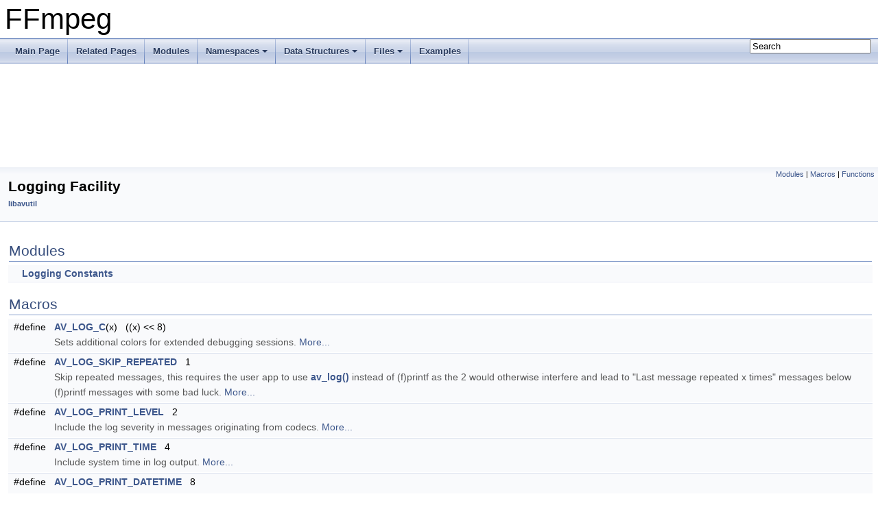

--- FILE ---
content_type: text/html
request_url: https://www.ffmpeg.org/doxygen/trunk/group__lavu__log.html
body_size: 7404
content:
<!DOCTYPE html PUBLIC "-//W3C//DTD XHTML 1.0 Transitional//EN" "https://www.w3.org/TR/xhtml1/DTD/xhtml1-transitional.dtd">
<html xmlns="http://www.w3.org/1999/xhtml">
<head>
<meta http-equiv="Content-Type" content="text/xhtml;charset=UTF-8"/>
<meta http-equiv="X-UA-Compatible" content="IE=9"/>
<meta name="generator" content="Doxygen 1.8.17"/>
<meta name="viewport" content="width=device-width, initial-scale=1"/>
<title>FFmpeg: Logging Facility</title>
<link href="tabs.css" rel="stylesheet" type="text/css"/>
<script type="text/javascript" src="jquery.js"></script>
<script type="text/javascript" src="dynsections.js"></script>
<link href="search/search.css" rel="stylesheet" type="text/css"/>
<script type="text/javascript" src="search/searchdata.js"></script>
<script type="text/javascript" src="search/search.js"></script>
<link href="doxygen.css" rel="stylesheet" type="text/css" />
</head>
<body>
<div id="top"><!-- do not remove this div, it is closed by doxygen! -->
<div id="titlearea">
<table cellspacing="0" cellpadding="0">
 <tbody>
 <tr style="height: 56px;">
  <td id="projectalign" style="padding-left: 0.5em;">
   <div id="projectname">FFmpeg
   </div>
  </td>
 </tr>
 </tbody>
</table>
</div>
<!-- end header part -->
<!-- Generated by Doxygen 1.8.17 -->
<script type="text/javascript">
/* @license magnet:?xt=urn:btih:cf05388f2679ee054f2beb29a391d25f4e673ac3&amp;dn=gpl-2.0.txt GPL-v2 */
var searchBox = new SearchBox("searchBox", "search",false,'Search');
/* @license-end */
</script>
<script type="text/javascript" src="menudata.js"></script>
<script type="text/javascript" src="menu.js"></script>
<script type="text/javascript">
/* @license magnet:?xt=urn:btih:cf05388f2679ee054f2beb29a391d25f4e673ac3&amp;dn=gpl-2.0.txt GPL-v2 */
$(function() {
  initMenu('',true,false,'search.php','Search');
  $(document).ready(function() { init_search(); });
});
/* @license-end */</script>
<div id="main-nav"></div>
</div><!-- top -->
<!-- window showing the filter options -->
<div id="MSearchSelectWindow"
     onmouseover="return searchBox.OnSearchSelectShow()"
     onmouseout="return searchBox.OnSearchSelectHide()"
     onkeydown="return searchBox.OnSearchSelectKey(event)">
</div>

<!-- iframe showing the search results (closed by default) -->
<div id="MSearchResultsWindow">
<iframe src="javascript:void(0)" frameborder="0" 
        name="MSearchResults" id="MSearchResults">
</iframe>
</div>

<div class="header">
  <div class="summary">
<a href="#groups">Modules</a> &#124;
<a href="#define-members">Macros</a> &#124;
<a href="#func-members">Functions</a>  </div>
  <div class="headertitle">
<div class="title">Logging Facility<div class="ingroups"><a class="el" href="group__lavu.html">libavutil</a></div></div>  </div>
</div><!--header-->
<div class="contents">
<table class="memberdecls">
<tr class="heading"><td colspan="2"><h2 class="groupheader"><a name="groups"></a>
Modules</h2></td></tr>
<tr class="memitem:group__lavu__log__constants"><td class="memItemLeft" align="right" valign="top">&#160;</td><td class="memItemRight" valign="bottom"><a class="el" href="group__lavu__log__constants.html">Logging Constants</a></td></tr>
<tr class="separator:"><td class="memSeparator" colspan="2">&#160;</td></tr>
</table><table class="memberdecls">
<tr class="heading"><td colspan="2"><h2 class="groupheader"><a name="define-members"></a>
Macros</h2></td></tr>
<tr class="memitem:ga7ff5a41a9e5e2969f1b125d4bb6ce536"><td class="memItemLeft" align="right" valign="top">#define&#160;</td><td class="memItemRight" valign="bottom"><a class="el" href="group__lavu__log.html#ga7ff5a41a9e5e2969f1b125d4bb6ce536">AV_LOG_C</a>(x)&#160;&#160;&#160;((x) &lt;&lt; 8)</td></tr>
<tr class="memdesc:ga7ff5a41a9e5e2969f1b125d4bb6ce536"><td class="mdescLeft">&#160;</td><td class="mdescRight">Sets additional colors for extended debugging sessions.  <a href="group__lavu__log.html#ga7ff5a41a9e5e2969f1b125d4bb6ce536">More...</a><br /></td></tr>
<tr class="separator:ga7ff5a41a9e5e2969f1b125d4bb6ce536"><td class="memSeparator" colspan="2">&#160;</td></tr>
<tr class="memitem:ga6cdf5cd331b17e80e8308124f05a6db8"><td class="memItemLeft" align="right" valign="top">#define&#160;</td><td class="memItemRight" valign="bottom"><a class="el" href="group__lavu__log.html#ga6cdf5cd331b17e80e8308124f05a6db8">AV_LOG_SKIP_REPEATED</a>&#160;&#160;&#160;1</td></tr>
<tr class="memdesc:ga6cdf5cd331b17e80e8308124f05a6db8"><td class="mdescLeft">&#160;</td><td class="mdescRight">Skip repeated messages, this requires the user app to use <a class="el" href="group__lavu__log.html#gabd386ffd4b27637cf34e98d5d1a6e8ae" title="Send the specified message to the log if the level is less than or equal to the current av_log_level.">av_log()</a> instead of (f)printf as the 2 would otherwise interfere and lead to "Last message repeated x times" messages below (f)printf messages with some bad luck.  <a href="group__lavu__log.html#ga6cdf5cd331b17e80e8308124f05a6db8">More...</a><br /></td></tr>
<tr class="separator:ga6cdf5cd331b17e80e8308124f05a6db8"><td class="memSeparator" colspan="2">&#160;</td></tr>
<tr class="memitem:ga8b447fa5f9d7e243be4634878ed1a0ca"><td class="memItemLeft" align="right" valign="top">#define&#160;</td><td class="memItemRight" valign="bottom"><a class="el" href="group__lavu__log.html#ga8b447fa5f9d7e243be4634878ed1a0ca">AV_LOG_PRINT_LEVEL</a>&#160;&#160;&#160;2</td></tr>
<tr class="memdesc:ga8b447fa5f9d7e243be4634878ed1a0ca"><td class="mdescLeft">&#160;</td><td class="mdescRight">Include the log severity in messages originating from codecs.  <a href="group__lavu__log.html#ga8b447fa5f9d7e243be4634878ed1a0ca">More...</a><br /></td></tr>
<tr class="separator:ga8b447fa5f9d7e243be4634878ed1a0ca"><td class="memSeparator" colspan="2">&#160;</td></tr>
<tr class="memitem:ga1941d4236fc5230923fab3355b32055d"><td class="memItemLeft" align="right" valign="top">#define&#160;</td><td class="memItemRight" valign="bottom"><a class="el" href="group__lavu__log.html#ga1941d4236fc5230923fab3355b32055d">AV_LOG_PRINT_TIME</a>&#160;&#160;&#160;4</td></tr>
<tr class="memdesc:ga1941d4236fc5230923fab3355b32055d"><td class="mdescLeft">&#160;</td><td class="mdescRight">Include system time in log output.  <a href="group__lavu__log.html#ga1941d4236fc5230923fab3355b32055d">More...</a><br /></td></tr>
<tr class="separator:ga1941d4236fc5230923fab3355b32055d"><td class="memSeparator" colspan="2">&#160;</td></tr>
<tr class="memitem:ga006cc576486999d5c5a879e0e38803d4"><td class="memItemLeft" align="right" valign="top">#define&#160;</td><td class="memItemRight" valign="bottom"><a class="el" href="group__lavu__log.html#ga006cc576486999d5c5a879e0e38803d4">AV_LOG_PRINT_DATETIME</a>&#160;&#160;&#160;8</td></tr>
<tr class="memdesc:ga006cc576486999d5c5a879e0e38803d4"><td class="mdescLeft">&#160;</td><td class="mdescRight">Include system date and time in log output.  <a href="group__lavu__log.html#ga006cc576486999d5c5a879e0e38803d4">More...</a><br /></td></tr>
<tr class="separator:ga006cc576486999d5c5a879e0e38803d4"><td class="memSeparator" colspan="2">&#160;</td></tr>
</table><table class="memberdecls">
<tr class="heading"><td colspan="2"><h2 class="groupheader"><a name="func-members"></a>
Functions</h2></td></tr>
<tr class="memitem:gabd386ffd4b27637cf34e98d5d1a6e8ae"><td class="memItemLeft" align="right" valign="top">void&#160;</td><td class="memItemRight" valign="bottom"><a class="el" href="group__lavu__log.html#gabd386ffd4b27637cf34e98d5d1a6e8ae">av_log</a> (void *avcl, int <a class="el" href="svq3_8c.html#abbb6c7c49508c1ac374683f2d1159e08">level</a>, const char *fmt,...) <a class="el" href="rtpproto_8c.html#a592f4a5e13fd709e6e0bc93a3131612d">av_printf_format</a>(3</td></tr>
<tr class="memdesc:gabd386ffd4b27637cf34e98d5d1a6e8ae"><td class="mdescLeft">&#160;</td><td class="mdescRight">Send the specified message to the log if the level is less than or equal to the current av_log_level.  <a href="group__lavu__log.html#gabd386ffd4b27637cf34e98d5d1a6e8ae">More...</a><br /></td></tr>
<tr class="separator:gabd386ffd4b27637cf34e98d5d1a6e8ae"><td class="memSeparator" colspan="2">&#160;</td></tr>
<tr class="memitem:gaf2d7ec50a1d2ceb6395062b46fd4dac5"><td class="memItemLeft" align="right" valign="top">void void&#160;</td><td class="memItemRight" valign="bottom"><a class="el" href="group__lavu__log.html#gaf2d7ec50a1d2ceb6395062b46fd4dac5">av_log_once</a> (void *avcl, int initial_level, int subsequent_level, int *<a class="el" href="trasher_8c.html#a1b0c7bd4d79798ef4e0ce23894c9aeb2">state</a>, const char *fmt,...) <a class="el" href="rtpproto_8c.html#a592f4a5e13fd709e6e0bc93a3131612d">av_printf_format</a>(5</td></tr>
<tr class="memdesc:gaf2d7ec50a1d2ceb6395062b46fd4dac5"><td class="mdescLeft">&#160;</td><td class="mdescRight">Send the specified message to the log once with the initial_level and then with the subsequent_level.  <a href="group__lavu__log.html#gaf2d7ec50a1d2ceb6395062b46fd4dac5">More...</a><br /></td></tr>
<tr class="separator:gaf2d7ec50a1d2ceb6395062b46fd4dac5"><td class="memSeparator" colspan="2">&#160;</td></tr>
<tr class="memitem:ga5e764a9f07a7c3267ceeaa2cf7b571a9"><td class="memItemLeft" align="right" valign="top">void void void&#160;</td><td class="memItemRight" valign="bottom"><a class="el" href="group__lavu__log.html#ga5e764a9f07a7c3267ceeaa2cf7b571a9">av_vlog</a> (void *avcl, int <a class="el" href="svq3_8c.html#abbb6c7c49508c1ac374683f2d1159e08">level</a>, const char *fmt, va_list vl)</td></tr>
<tr class="memdesc:ga5e764a9f07a7c3267ceeaa2cf7b571a9"><td class="mdescLeft">&#160;</td><td class="mdescRight">Send the specified message to the log if the level is less than or equal to the current av_log_level.  <a href="group__lavu__log.html#ga5e764a9f07a7c3267ceeaa2cf7b571a9">More...</a><br /></td></tr>
<tr class="separator:ga5e764a9f07a7c3267ceeaa2cf7b571a9"><td class="memSeparator" colspan="2">&#160;</td></tr>
<tr class="memitem:gae8ada5cc5722548d8698650b05207904"><td class="memItemLeft" align="right" valign="top">int&#160;</td><td class="memItemRight" valign="bottom"><a class="el" href="group__lavu__log.html#gae8ada5cc5722548d8698650b05207904">av_log_get_level</a> (void)</td></tr>
<tr class="memdesc:gae8ada5cc5722548d8698650b05207904"><td class="mdescLeft">&#160;</td><td class="mdescRight">Get the current log level.  <a href="group__lavu__log.html#gae8ada5cc5722548d8698650b05207904">More...</a><br /></td></tr>
<tr class="separator:gae8ada5cc5722548d8698650b05207904"><td class="memSeparator" colspan="2">&#160;</td></tr>
<tr class="memitem:ga1fd32c74db581e3e2e7f35d277bb1e24"><td class="memItemLeft" align="right" valign="top">void&#160;</td><td class="memItemRight" valign="bottom"><a class="el" href="group__lavu__log.html#ga1fd32c74db581e3e2e7f35d277bb1e24">av_log_set_level</a> (int <a class="el" href="svq3_8c.html#abbb6c7c49508c1ac374683f2d1159e08">level</a>)</td></tr>
<tr class="memdesc:ga1fd32c74db581e3e2e7f35d277bb1e24"><td class="mdescLeft">&#160;</td><td class="mdescRight">Set the log level.  <a href="group__lavu__log.html#ga1fd32c74db581e3e2e7f35d277bb1e24">More...</a><br /></td></tr>
<tr class="separator:ga1fd32c74db581e3e2e7f35d277bb1e24"><td class="memSeparator" colspan="2">&#160;</td></tr>
<tr class="memitem:ga14034761faf581a8b9ed6ef19b313708"><td class="memItemLeft" align="right" valign="top">void&#160;</td><td class="memItemRight" valign="bottom"><a class="el" href="group__lavu__log.html#ga14034761faf581a8b9ed6ef19b313708">av_log_set_callback</a> (void(*<a class="el" href="dshow_8c.html#af7516efc6ebfbbc6f25e3ccbfbeec53f">callback</a>)(void *, int, const char *, va_list))</td></tr>
<tr class="memdesc:ga14034761faf581a8b9ed6ef19b313708"><td class="mdescLeft">&#160;</td><td class="mdescRight">Set the logging callback.  <a href="group__lavu__log.html#ga14034761faf581a8b9ed6ef19b313708">More...</a><br /></td></tr>
<tr class="separator:ga14034761faf581a8b9ed6ef19b313708"><td class="memSeparator" colspan="2">&#160;</td></tr>
<tr class="memitem:ga5bd132d2e4ac6f9843ef6d8e3c05050a"><td class="memItemLeft" align="right" valign="top">void&#160;</td><td class="memItemRight" valign="bottom"><a class="el" href="group__lavu__log.html#ga5bd132d2e4ac6f9843ef6d8e3c05050a">av_log_default_callback</a> (void *avcl, int <a class="el" href="svq3_8c.html#abbb6c7c49508c1ac374683f2d1159e08">level</a>, const char *fmt, va_list vl)</td></tr>
<tr class="memdesc:ga5bd132d2e4ac6f9843ef6d8e3c05050a"><td class="mdescLeft">&#160;</td><td class="mdescRight">Default logging callback.  <a href="group__lavu__log.html#ga5bd132d2e4ac6f9843ef6d8e3c05050a">More...</a><br /></td></tr>
<tr class="separator:ga5bd132d2e4ac6f9843ef6d8e3c05050a"><td class="memSeparator" colspan="2">&#160;</td></tr>
<tr class="memitem:ga791fcd0dba1d19fe0c3677509344328e"><td class="memItemLeft" align="right" valign="top">const char *&#160;</td><td class="memItemRight" valign="bottom"><a class="el" href="group__lavu__log.html#ga791fcd0dba1d19fe0c3677509344328e">av_default_item_name</a> (void *<a class="el" href="tests_2movenc_8c.html#a93cc7296f13f507c1fd7abd0db36b898">ctx</a>)</td></tr>
<tr class="memdesc:ga791fcd0dba1d19fe0c3677509344328e"><td class="mdescLeft">&#160;</td><td class="mdescRight">Return the context name.  <a href="group__lavu__log.html#ga791fcd0dba1d19fe0c3677509344328e">More...</a><br /></td></tr>
<tr class="separator:ga791fcd0dba1d19fe0c3677509344328e"><td class="memSeparator" colspan="2">&#160;</td></tr>
<tr class="memitem:ga796896ca6a991fda200e8363777aeea3"><td class="memItemLeft" align="right" valign="top"><a class="el" href="log_8h.html#aeb1c06cc3e47a029ca6afeac782ac8f9">AVClassCategory</a>&#160;</td><td class="memItemRight" valign="bottom"><a class="el" href="group__lavu__log.html#ga796896ca6a991fda200e8363777aeea3">av_default_get_category</a> (void *ptr)</td></tr>
<tr class="separator:ga796896ca6a991fda200e8363777aeea3"><td class="memSeparator" colspan="2">&#160;</td></tr>
<tr class="memitem:gaed9e57ccba2adc41864f54f47dfcccec"><td class="memItemLeft" align="right" valign="top">void&#160;</td><td class="memItemRight" valign="bottom"><a class="el" href="group__lavu__log.html#gaed9e57ccba2adc41864f54f47dfcccec">av_log_format_line</a> (void *ptr, int <a class="el" href="svq3_8c.html#abbb6c7c49508c1ac374683f2d1159e08">level</a>, const char *fmt, va_list vl, char *<a class="el" href="structline.html">line</a>, int line_size, int *print_prefix)</td></tr>
<tr class="memdesc:gaed9e57ccba2adc41864f54f47dfcccec"><td class="mdescLeft">&#160;</td><td class="mdescRight">Format a line of log the same way as the default callback.  <a href="group__lavu__log.html#gaed9e57ccba2adc41864f54f47dfcccec">More...</a><br /></td></tr>
<tr class="separator:gaed9e57ccba2adc41864f54f47dfcccec"><td class="memSeparator" colspan="2">&#160;</td></tr>
<tr class="memitem:ga0c595c96d63711069accb9c60549e84f"><td class="memItemLeft" align="right" valign="top">int&#160;</td><td class="memItemRight" valign="bottom"><a class="el" href="group__lavu__log.html#ga0c595c96d63711069accb9c60549e84f">av_log_format_line2</a> (void *ptr, int <a class="el" href="svq3_8c.html#abbb6c7c49508c1ac374683f2d1159e08">level</a>, const char *fmt, va_list vl, char *<a class="el" href="structline.html">line</a>, int line_size, int *print_prefix)</td></tr>
<tr class="memdesc:ga0c595c96d63711069accb9c60549e84f"><td class="mdescLeft">&#160;</td><td class="mdescRight">Format a line of log the same way as the default callback.  <a href="group__lavu__log.html#ga0c595c96d63711069accb9c60549e84f">More...</a><br /></td></tr>
<tr class="separator:ga0c595c96d63711069accb9c60549e84f"><td class="memSeparator" colspan="2">&#160;</td></tr>
<tr class="memitem:gaf8143cc9a7cd364af1ff525c6181c0ce"><td class="memItemLeft" align="right" valign="top">void&#160;</td><td class="memItemRight" valign="bottom"><a class="el" href="group__lavu__log.html#gaf8143cc9a7cd364af1ff525c6181c0ce">av_log_set_flags</a> (int <a class="el" href="libavcodec_2jacosubdec_8c.html#ac3a73711fd7f8a50db1c4b62e41cf852">arg</a>)</td></tr>
<tr class="separator:gaf8143cc9a7cd364af1ff525c6181c0ce"><td class="memSeparator" colspan="2">&#160;</td></tr>
<tr class="memitem:ga86a29f38fba2fdb9579d5fa3bbf6f8bf"><td class="memItemLeft" align="right" valign="top">int&#160;</td><td class="memItemRight" valign="bottom"><a class="el" href="group__lavu__log.html#ga86a29f38fba2fdb9579d5fa3bbf6f8bf">av_log_get_flags</a> (void)</td></tr>
<tr class="separator:ga86a29f38fba2fdb9579d5fa3bbf6f8bf"><td class="memSeparator" colspan="2">&#160;</td></tr>
</table>
<a name="details" id="details"></a><h2 class="groupheader">Detailed Description</h2>
<h2 class="groupheader">Macro Definition Documentation</h2>
<a id="ga7ff5a41a9e5e2969f1b125d4bb6ce536"></a>
<h2 class="memtitle"><span class="permalink"><a href="#ga7ff5a41a9e5e2969f1b125d4bb6ce536">&#9670;&nbsp;</a></span>AV_LOG_C</h2>

<div class="memitem">
<div class="memproto">
      <table class="memname">
        <tr>
          <td class="memname">#define AV_LOG_C</td>
          <td>(</td>
          <td class="paramtype">&#160;</td>
          <td class="paramname">x</td><td>)</td>
          <td>&#160;&#160;&#160;((x) &lt;&lt; 8)</td>
        </tr>
      </table>
</div><div class="memdoc">

<p>Sets additional colors for extended debugging sessions. </p>
<div class="fragment"><div class="line"><a class="code" href="tableprint__vlc_8h.html#af38b91523053c244564a94f1ef862c2c">av_log</a>(<a class="code" href="tests_2movenc_8c.html#a93cc7296f13f507c1fd7abd0db36b898">ctx</a>, <a class="code" href="group__lavu__log__constants.html#ga5b7221c3afd06848486776bd834a58a5">AV_LOG_DEBUG</a>|<a class="code" href="group__lavu__log.html#ga7ff5a41a9e5e2969f1b125d4bb6ce536">AV_LOG_C</a>(134), <span class="stringliteral">&quot;Message in purple\n&quot;</span>);</div>
</div><!-- fragment --><p> Requires 256color terminal support. Uses outside debugging is not recommended. </p>

<p class="definition">Definition at line <a class="el" href="log_8h_source.html#l00252">252</a> of file <a class="el" href="log_8h_source.html">log.h</a>.</p>

</div>
</div>
<a id="ga6cdf5cd331b17e80e8308124f05a6db8"></a>
<h2 class="memtitle"><span class="permalink"><a href="#ga6cdf5cd331b17e80e8308124f05a6db8">&#9670;&nbsp;</a></span>AV_LOG_SKIP_REPEATED</h2>

<div class="memitem">
<div class="memproto">
      <table class="memname">
        <tr>
          <td class="memname">#define AV_LOG_SKIP_REPEATED&#160;&#160;&#160;1</td>
        </tr>
      </table>
</div><div class="memdoc">

<p>Skip repeated messages, this requires the user app to use <a class="el" href="group__lavu__log.html#gabd386ffd4b27637cf34e98d5d1a6e8ae" title="Send the specified message to the log if the level is less than or equal to the current av_log_level.">av_log()</a> instead of (f)printf as the 2 would otherwise interfere and lead to "Last message repeated x times" messages below (f)printf messages with some bad luck. </p>
<p>Also to receive the last, "last repeated" line if any, the user app must call av_log(NULL, AV_LOG_QUIET, "%s", ""); at the end </p>

<p class="definition">Definition at line <a class="el" href="log_8h_source.html#l00400">400</a> of file <a class="el" href="log_8h_source.html">log.h</a>.</p>

</div>
</div>
<a id="ga8b447fa5f9d7e243be4634878ed1a0ca"></a>
<h2 class="memtitle"><span class="permalink"><a href="#ga8b447fa5f9d7e243be4634878ed1a0ca">&#9670;&nbsp;</a></span>AV_LOG_PRINT_LEVEL</h2>

<div class="memitem">
<div class="memproto">
      <table class="memname">
        <tr>
          <td class="memname">#define AV_LOG_PRINT_LEVEL&#160;&#160;&#160;2</td>
        </tr>
      </table>
</div><div class="memdoc">

<p>Include the log severity in messages originating from codecs. </p>
<p>Results in messages such as: [rawvideo @ 0xDEADBEEF] [error] encode did not produce valid pts </p>

<p class="definition">Definition at line <a class="el" href="log_8h_source.html#l00408">408</a> of file <a class="el" href="log_8h_source.html">log.h</a>.</p>

</div>
</div>
<a id="ga1941d4236fc5230923fab3355b32055d"></a>
<h2 class="memtitle"><span class="permalink"><a href="#ga1941d4236fc5230923fab3355b32055d">&#9670;&nbsp;</a></span>AV_LOG_PRINT_TIME</h2>

<div class="memitem">
<div class="memproto">
      <table class="memname">
        <tr>
          <td class="memname">#define AV_LOG_PRINT_TIME&#160;&#160;&#160;4</td>
        </tr>
      </table>
</div><div class="memdoc">

<p>Include system time in log output. </p>

<p class="definition">Definition at line <a class="el" href="log_8h_source.html#l00413">413</a> of file <a class="el" href="log_8h_source.html">log.h</a>.</p>

</div>
</div>
<a id="ga006cc576486999d5c5a879e0e38803d4"></a>
<h2 class="memtitle"><span class="permalink"><a href="#ga006cc576486999d5c5a879e0e38803d4">&#9670;&nbsp;</a></span>AV_LOG_PRINT_DATETIME</h2>

<div class="memitem">
<div class="memproto">
      <table class="memname">
        <tr>
          <td class="memname">#define AV_LOG_PRINT_DATETIME&#160;&#160;&#160;8</td>
        </tr>
      </table>
</div><div class="memdoc">

<p>Include system date and time in log output. </p>

<p class="definition">Definition at line <a class="el" href="log_8h_source.html#l00418">418</a> of file <a class="el" href="log_8h_source.html">log.h</a>.</p>

</div>
</div>
<h2 class="groupheader">Function Documentation</h2>
<a id="gabd386ffd4b27637cf34e98d5d1a6e8ae"></a>
<h2 class="memtitle"><span class="permalink"><a href="#gabd386ffd4b27637cf34e98d5d1a6e8ae">&#9670;&nbsp;</a></span>av_log()</h2>

<div class="memitem">
<div class="memproto">
      <table class="memname">
        <tr>
          <td class="memname">void av_log </td>
          <td>(</td>
          <td class="paramtype">void *&#160;</td>
          <td class="paramname"><em>avcl</em>, </td>
        </tr>
        <tr>
          <td class="paramkey"></td>
          <td></td>
          <td class="paramtype">int&#160;</td>
          <td class="paramname"><em>level</em>, </td>
        </tr>
        <tr>
          <td class="paramkey"></td>
          <td></td>
          <td class="paramtype">const char *&#160;</td>
          <td class="paramname"><em>fmt</em>, </td>
        </tr>
        <tr>
          <td class="paramkey"></td>
          <td></td>
          <td class="paramtype">&#160;</td>
          <td class="paramname"><em>...</em>&#160;</td>
        </tr>
        <tr>
          <td></td>
          <td>)</td>
          <td></td><td></td>
        </tr>
      </table>
</div><div class="memdoc">

<p>Send the specified message to the log if the level is less than or equal to the current av_log_level. </p>
<p>By default, all logging messages are sent to stderr. This behavior can be altered by setting a different logging callback function. </p><dl class="section see"><dt>See also</dt><dd><a class="el" href="group__lavu__log.html#ga14034761faf581a8b9ed6ef19b313708" title="Set the logging callback.">av_log_set_callback</a></dd></dl>
<dl class="params"><dt>Parameters</dt><dd>
  <table class="params">
    <tr><td class="paramname">avcl</td><td>A pointer to an arbitrary struct of which the first field is a pointer to an <a class="el" href="structAVClass.html" title="Describe the class of an AVClass context structure.">AVClass</a> struct or NULL if general log. </td></tr>
    <tr><td class="paramname">level</td><td>The importance level of the message expressed using a <a class="el" href="group__lavu__log__constants.html">Logging Constant</a>. </td></tr>
    <tr><td class="paramname">fmt</td><td>The format string (printf-compatible) that specifies how subsequent arguments are converted to output. </td></tr>
  </table>
  </dd>
</dl>

</div>
</div>
<a id="gaf2d7ec50a1d2ceb6395062b46fd4dac5"></a>
<h2 class="memtitle"><span class="permalink"><a href="#gaf2d7ec50a1d2ceb6395062b46fd4dac5">&#9670;&nbsp;</a></span>av_log_once()</h2>

<div class="memitem">
<div class="memproto">
      <table class="memname">
        <tr>
          <td class="memname">void void av_log_once </td>
          <td>(</td>
          <td class="paramtype">void *&#160;</td>
          <td class="paramname"><em>avcl</em>, </td>
        </tr>
        <tr>
          <td class="paramkey"></td>
          <td></td>
          <td class="paramtype">int&#160;</td>
          <td class="paramname"><em>initial_level</em>, </td>
        </tr>
        <tr>
          <td class="paramkey"></td>
          <td></td>
          <td class="paramtype">int&#160;</td>
          <td class="paramname"><em>subsequent_level</em>, </td>
        </tr>
        <tr>
          <td class="paramkey"></td>
          <td></td>
          <td class="paramtype">int *&#160;</td>
          <td class="paramname"><em>state</em>, </td>
        </tr>
        <tr>
          <td class="paramkey"></td>
          <td></td>
          <td class="paramtype">const char *&#160;</td>
          <td class="paramname"><em>fmt</em>, </td>
        </tr>
        <tr>
          <td class="paramkey"></td>
          <td></td>
          <td class="paramtype">&#160;</td>
          <td class="paramname"><em>...</em>&#160;</td>
        </tr>
        <tr>
          <td></td>
          <td>)</td>
          <td></td><td></td>
        </tr>
      </table>
</div><div class="memdoc">

<p>Send the specified message to the log once with the initial_level and then with the subsequent_level. </p>
<p>By default, all logging messages are sent to stderr. This behavior can be altered by setting a different logging callback function. </p><dl class="section see"><dt>See also</dt><dd><a class="el" href="group__lavu__log.html#gabd386ffd4b27637cf34e98d5d1a6e8ae" title="Send the specified message to the log if the level is less than or equal to the current av_log_level.">av_log</a></dd></dl>
<dl class="params"><dt>Parameters</dt><dd>
  <table class="params">
    <tr><td class="paramname">avcl</td><td>A pointer to an arbitrary struct of which the first field is a pointer to an <a class="el" href="structAVClass.html" title="Describe the class of an AVClass context structure.">AVClass</a> struct or NULL if general log. </td></tr>
    <tr><td class="paramname">initial_level</td><td>importance level of the message expressed using a <a class="el" href="group__lavu__log__constants.html">Logging Constant</a> for the first occurrence. </td></tr>
    <tr><td class="paramname">subsequent_level</td><td>importance level of the message expressed using a <a class="el" href="group__lavu__log__constants.html">Logging Constant</a> after the first occurrence. </td></tr>
    <tr><td class="paramname">fmt</td><td>The format string (printf-compatible) that specifies how subsequent arguments are converted to output. </td></tr>
    <tr><td class="paramname">state</td><td>a variable to keep trak of if a message has already been printed this must be initialized to 0 before the first use. The same state must not be accessed by 2 Threads simultaneously. </td></tr>
  </table>
  </dd>
</dl>

</div>
</div>
<a id="ga5e764a9f07a7c3267ceeaa2cf7b571a9"></a>
<h2 class="memtitle"><span class="permalink"><a href="#ga5e764a9f07a7c3267ceeaa2cf7b571a9">&#9670;&nbsp;</a></span>av_vlog()</h2>

<div class="memitem">
<div class="memproto">
      <table class="memname">
        <tr>
          <td class="memname">void void void av_vlog </td>
          <td>(</td>
          <td class="paramtype">void *&#160;</td>
          <td class="paramname"><em>avcl</em>, </td>
        </tr>
        <tr>
          <td class="paramkey"></td>
          <td></td>
          <td class="paramtype">int&#160;</td>
          <td class="paramname"><em>level</em>, </td>
        </tr>
        <tr>
          <td class="paramkey"></td>
          <td></td>
          <td class="paramtype">const char *&#160;</td>
          <td class="paramname"><em>fmt</em>, </td>
        </tr>
        <tr>
          <td class="paramkey"></td>
          <td></td>
          <td class="paramtype">va_list&#160;</td>
          <td class="paramname"><em>vl</em>&#160;</td>
        </tr>
        <tr>
          <td></td>
          <td>)</td>
          <td></td><td></td>
        </tr>
      </table>
</div><div class="memdoc">

<p>Send the specified message to the log if the level is less than or equal to the current av_log_level. </p>
<p>By default, all logging messages are sent to stderr. This behavior can be altered by setting a different logging callback function. </p><dl class="section see"><dt>See also</dt><dd><a class="el" href="group__lavu__log.html#ga14034761faf581a8b9ed6ef19b313708" title="Set the logging callback.">av_log_set_callback</a></dd></dl>
<dl class="params"><dt>Parameters</dt><dd>
  <table class="params">
    <tr><td class="paramname">avcl</td><td>A pointer to an arbitrary struct of which the first field is a pointer to an <a class="el" href="structAVClass.html" title="Describe the class of an AVClass context structure.">AVClass</a> struct. </td></tr>
    <tr><td class="paramname">level</td><td>The importance level of the message expressed using a <a class="el" href="group__lavu__log__constants.html">Logging Constant</a>. </td></tr>
    <tr><td class="paramname">fmt</td><td>The format string (printf-compatible) that specifies how subsequent arguments are converted to output. </td></tr>
    <tr><td class="paramname">vl</td><td>The arguments referenced by the format string. </td></tr>
  </table>
  </dd>
</dl>

<p class="definition">Definition at line <a class="el" href="log_8c_source.html#l00460">460</a> of file <a class="el" href="log_8c_source.html">log.c</a>.</p>

<p class="reference">Referenced by <a class="el" href="vf__subtitles_8c_source.html#l00125">ass_log()</a>, <a class="el" href="log_8c_source.html#l00443">av_log()</a>, <a class="el" href="log_8c_source.html#l00451">av_log_once()</a>, <a class="el" href="libdav1d_8c_source.html#l00070">libdav1d_log_callback()</a>, <a class="el" href="log_8c_source.html#l00497">missing_feature_sample()</a>, <a class="el" href="f__metadata_8c_source.html#l00186">print_log()</a>, <a class="el" href="librtmp_8c_source.html#l00058">rtmp_log()</a>, <a class="el" href="vidstabutils_8c_source.html#l00059">vs2av_log()</a>, <a class="el" href="libx264_8c_source.html#l00131">X264_log()</a>, and <a class="el" href="libxavs_8c_source.html#l00068">XAVS_log()</a>.</p>

</div>
</div>
<a id="gae8ada5cc5722548d8698650b05207904"></a>
<h2 class="memtitle"><span class="permalink"><a href="#gae8ada5cc5722548d8698650b05207904">&#9670;&nbsp;</a></span>av_log_get_level()</h2>

<div class="memitem">
<div class="memproto">
      <table class="memname">
        <tr>
          <td class="memname">int av_log_get_level </td>
          <td>(</td>
          <td class="paramtype">void&#160;</td>
          <td class="paramname"></td><td>)</td>
          <td></td>
        </tr>
      </table>
</div><div class="memdoc">

<p>Get the current log level. </p>
<dl class="section see"><dt>See also</dt><dd><a class="el" href="group__lavu__log__constants.html">Logging Constants</a></dd></dl>
<dl class="section return"><dt>Returns</dt><dd>Current log level </dd></dl>

<p class="definition">Definition at line <a class="el" href="log_8c_source.html#l00472">472</a> of file <a class="el" href="log_8c_source.html">log.c</a>.</p>

<p class="reference">Referenced by <a class="el" href="hwcontext__amf_8c_source.html#l00472">amf_device_create()</a>, <a class="el" href="avcodec_8c_source.html#l00504">avcodec_string()</a>, <a class="el" href="ffmpeg_8c_source.html#l00821">check_keyboard_interaction()</a>, <a class="el" href="sw__yuv2yuv_8c_source.html#l00037">check_semiplanar()</a>, <a class="el" href="sw__yuv2rgb_8c_source.html#l00103">check_yuv2rgb()</a>, <a class="el" href="vf__curves_8c_source.html#l00865">config_input()</a>, <a class="el" href="vf__decimate_8c_source.html#l00152">filter_frame()</a>, <a class="el" href="vf__libplacebo_8c_source.html#l00299">get_log_level()</a>, <a class="el" href="omadec_8c_source.html#l00102">hex_log()</a>, <a class="el" href="vf__coreimage_8m_source.html#l00424">init()</a>, <a class="el" href="opt__common_8c_source.html#l01148">init_report()</a>, <a class="el" href="libwebpenc__animencoder_8c_source.html#l00048">libwebp_anim_encode_init()</a>, <a class="el" href="signature__lookup_8c_source.html#l00535">lookup_signatures()</a>, <a class="el" href="opt__common_8c_source.html#l01252">opt_loglevel()</a>, <a class="el" href="avfiltergraph_8c_source.html#l00476">print_filter_formats()</a>, <a class="el" href="avfiltergraph_8c_source.html#l00446">print_link_formats()</a>, <a class="el" href="ffmpeg_8c_source.html#l00571">print_report()</a>, <a class="el" href="librtmp_8c_source.html#l00096">rtmp_open()</a>, <a class="el" href="tests_2swscale_8c_source.html#l00227">run_test()</a>, <a class="el" href="libsvtjpegxsdec_8c_source.html#l00191">svt_jpegxs_dec_init()</a>, <a class="el" href="libsvtjpegxsenc_8c_source.html#l00172">svt_jpegxs_enc_init()</a>, <a class="el" href="tls__mbedtls_8c_source.html#l00177">tls_open()</a>, <a class="el" href="ffplay_8c_source.html#l01589">video_refresh()</a>, <a class="el" href="libvvenc_8c_source.html#l00231">vvenc_init()</a>, and <a class="el" href="libvvenc_8c_source.html#l00076">vvenc_set_verbository()</a>.</p>

</div>
</div>
<a id="ga1fd32c74db581e3e2e7f35d277bb1e24"></a>
<h2 class="memtitle"><span class="permalink"><a href="#ga1fd32c74db581e3e2e7f35d277bb1e24">&#9670;&nbsp;</a></span>av_log_set_level()</h2>

<div class="memitem">
<div class="memproto">
      <table class="memname">
        <tr>
          <td class="memname">void av_log_set_level </td>
          <td>(</td>
          <td class="paramtype">int&#160;</td>
          <td class="paramname"><em>level</em></td><td>)</td>
          <td></td>
        </tr>
      </table>
</div><div class="memdoc">

<p>Set the log level. </p>
<dl class="section see"><dt>See also</dt><dd><a class="el" href="group__lavu__log__constants.html">Logging Constants</a></dd></dl>
<dl class="params"><dt>Parameters</dt><dd>
  <table class="params">
    <tr><td class="paramname">level</td><td>Logging level </td></tr>
  </table>
  </dd>
</dl>

<p class="definition">Definition at line <a class="el" href="log_8c_source.html#l00477">477</a> of file <a class="el" href="log_8c_source.html">log.c</a>.</p>

<p class="reference">Referenced by <a class="el" href="ffmpeg_8c_source.html#l00821">check_keyboard_interaction()</a>, <a class="el" href="sw__yuv2yuv_8c_source.html#l00037">check_semiplanar()</a>, <a class="el" href="sw__yuv2rgb_8c_source.html#l00103">check_yuv2rgb()</a>, <a class="el" href="target__bsf__fuzzer_8c_source.html#l00042">LLVMFuzzerTestOneInput()</a>, <a class="el" href="avio__http__serve__files_8c_source.html#l00099">main()</a>, <a class="el" href="cmdutils_8c_source.html#l00599">opt_default()</a>, <a class="el" href="opt__common_8c_source.html#l01252">opt_loglevel()</a>, <a class="el" href="tests_2parseutils_8c_source.html#l00076">test_av_parse_color()</a>, <a class="el" href="tests_2parseutils_8c_source.html#l00166">test_av_parse_time()</a>, and <a class="el" href="tests_2parseutils_8c_source.html#l00130">test_av_small_strptime()</a>.</p>

</div>
</div>
<a id="ga14034761faf581a8b9ed6ef19b313708"></a>
<h2 class="memtitle"><span class="permalink"><a href="#ga14034761faf581a8b9ed6ef19b313708">&#9670;&nbsp;</a></span>av_log_set_callback()</h2>

<div class="memitem">
<div class="memproto">
      <table class="memname">
        <tr>
          <td class="memname">void av_log_set_callback </td>
          <td>(</td>
          <td class="paramtype">void(*)(void *, int, const char *, va_list)&#160;</td>
          <td class="paramname"><em>callback</em></td><td>)</td>
          <td></td>
        </tr>
      </table>
</div><div class="memdoc">

<p>Set the logging callback. </p>
<dl class="section note"><dt>Note</dt><dd>The callback must be thread safe, even if the application does not use threads itself as some codecs are multithreaded.</dd></dl>
<dl class="section see"><dt>See also</dt><dd><a class="el" href="group__lavu__log.html#ga5bd132d2e4ac6f9843ef6d8e3c05050a" title="Default logging callback.">av_log_default_callback</a></dd></dl>
<dl class="params"><dt>Parameters</dt><dd>
  <table class="params">
    <tr><td class="paramname">callback</td><td>A logging function with a compatible signature. </td></tr>
  </table>
  </dd>
</dl>

<p class="definition">Definition at line <a class="el" href="log_8c_source.html#l00492">492</a> of file <a class="el" href="log_8c_source.html">log.c</a>.</p>

<p class="reference">Referenced by <a class="el" href="tests_2movenc_8c_source.html#l00089">init_count_warnings()</a>, <a class="el" href="opt__common_8c_source.html#l01148">init_report()</a>, <a class="el" href="ffprobe_8c_source.html#l03227">main()</a>, <a class="el" href="tests_2movenc_8c_source.html#l00095">reset_count_warnings()</a>, <a class="el" href="opt__common_8c_source.html#l00255">show_buildconf()</a>, <a class="el" href="opt__common_8c_source.html#l00579">show_help()</a>, <a class="el" href="ffplay_8c_source.html#l03755">show_help_default()</a>, and <a class="el" href="opt__common_8c_source.html#l00246">show_version()</a>.</p>

</div>
</div>
<a id="ga5bd132d2e4ac6f9843ef6d8e3c05050a"></a>
<h2 class="memtitle"><span class="permalink"><a href="#ga5bd132d2e4ac6f9843ef6d8e3c05050a">&#9670;&nbsp;</a></span>av_log_default_callback()</h2>

<div class="memitem">
<div class="memproto">
      <table class="memname">
        <tr>
          <td class="memname">void av_log_default_callback </td>
          <td>(</td>
          <td class="paramtype">void *&#160;</td>
          <td class="paramname"><em>avcl</em>, </td>
        </tr>
        <tr>
          <td class="paramkey"></td>
          <td></td>
          <td class="paramtype">int&#160;</td>
          <td class="paramname"><em>level</em>, </td>
        </tr>
        <tr>
          <td class="paramkey"></td>
          <td></td>
          <td class="paramtype">const char *&#160;</td>
          <td class="paramname"><em>fmt</em>, </td>
        </tr>
        <tr>
          <td class="paramkey"></td>
          <td></td>
          <td class="paramtype">va_list&#160;</td>
          <td class="paramname"><em>vl</em>&#160;</td>
        </tr>
        <tr>
          <td></td>
          <td>)</td>
          <td></td><td></td>
        </tr>
      </table>
</div><div class="memdoc">

<p>Default logging callback. </p>
<p>It prints the message to stderr, optionally colorizing it.</p>
<dl class="params"><dt>Parameters</dt><dd>
  <table class="params">
    <tr><td class="paramname">avcl</td><td>A pointer to an arbitrary struct of which the first field is a pointer to an <a class="el" href="structAVClass.html" title="Describe the class of an AVClass context structure.">AVClass</a> struct. </td></tr>
    <tr><td class="paramname">level</td><td>The importance level of the message expressed using a <a class="el" href="group__lavu__log__constants.html">Logging Constant</a>. </td></tr>
    <tr><td class="paramname">fmt</td><td>The format string (printf-compatible) that specifies how subsequent arguments are converted to output. </td></tr>
    <tr><td class="paramname">vl</td><td>The arguments referenced by the format string. </td></tr>
  </table>
  </dd>
</dl>

<p class="definition">Definition at line <a class="el" href="log_8c_source.html#l00380">380</a> of file <a class="el" href="log_8c_source.html">log.c</a>.</p>

<p class="reference">Referenced by <a class="el" href="ffprobe_8c_source.html#l00376">log_callback()</a>, <a class="el" href="opt__common_8c_source.html#l01132">log_callback_report()</a>, <a class="el" href="sws__ops_8c_source.html#l00068">log_stdout()</a>, and <a class="el" href="tests_2movenc_8c_source.html#l00095">reset_count_warnings()</a>.</p>

</div>
</div>
<a id="ga791fcd0dba1d19fe0c3677509344328e"></a>
<h2 class="memtitle"><span class="permalink"><a href="#ga791fcd0dba1d19fe0c3677509344328e">&#9670;&nbsp;</a></span>av_default_item_name()</h2>

<div class="memitem">
<div class="memproto">
      <table class="memname">
        <tr>
          <td class="memname">const char* av_default_item_name </td>
          <td>(</td>
          <td class="paramtype">void *&#160;</td>
          <td class="paramname"><em>ctx</em></td><td>)</td>
          <td></td>
        </tr>
      </table>
</div><div class="memdoc">

<p>Return the context name. </p>
<dl class="params"><dt>Parameters</dt><dd>
  <table class="params">
    <tr><td class="paramname">ctx</td><td>The <a class="el" href="structAVClass.html" title="Describe the class of an AVClass context structure.">AVClass</a> context</td></tr>
  </table>
  </dd>
</dl>
<dl class="section return"><dt>Returns</dt><dd>The <a class="el" href="structAVClass.html" title="Describe the class of an AVClass context structure.">AVClass</a> class_name </dd></dl>

<p class="definition">Definition at line <a class="el" href="log_8c_source.html#l00242">242</a> of file <a class="el" href="log_8c_source.html">log.c</a>.</p>

<p class="reference">Referenced by <a class="el" href="cpu_8c_source.html#l00119">av_parse_cpu_caps()</a>, <a class="el" href="ffmpeg__demux_8c_source.html#l01287">ist_add()</a>, <a class="el" href="log_8c_source.html#l00299">item_name()</a>, <a class="el" href="ffmpeg__mux__init_8c_source.html#l02561">of_parse_group_token()</a>, <a class="el" href="ffmpeg__opt_8c_source.html#l00494">opt_abort_on()</a>, <a class="el" href="opt__common_8c_source.html#l01078">opt_cpucount()</a>, and <a class="el" href="vidstabutils_8c_source.html#l00059">vs2av_log()</a>.</p>

</div>
</div>
<a id="ga796896ca6a991fda200e8363777aeea3"></a>
<h2 class="memtitle"><span class="permalink"><a href="#ga796896ca6a991fda200e8363777aeea3">&#9670;&nbsp;</a></span>av_default_get_category()</h2>

<div class="memitem">
<div class="memproto">
      <table class="memname">
        <tr>
          <td class="memname"><a class="el" href="log_8h.html#aeb1c06cc3e47a029ca6afeac782ac8f9">AVClassCategory</a> av_default_get_category </td>
          <td>(</td>
          <td class="paramtype">void *&#160;</td>
          <td class="paramname"><em>ptr</em></td><td>)</td>
          <td></td>
        </tr>
      </table>
</div><div class="memdoc">

<p class="definition">Definition at line <a class="el" href="log_8c_source.html#l00247">247</a> of file <a class="el" href="log_8c_source.html">log.c</a>.</p>

</div>
</div>
<a id="gaed9e57ccba2adc41864f54f47dfcccec"></a>
<h2 class="memtitle"><span class="permalink"><a href="#gaed9e57ccba2adc41864f54f47dfcccec">&#9670;&nbsp;</a></span>av_log_format_line()</h2>

<div class="memitem">
<div class="memproto">
      <table class="memname">
        <tr>
          <td class="memname">void av_log_format_line </td>
          <td>(</td>
          <td class="paramtype">void *&#160;</td>
          <td class="paramname"><em>ptr</em>, </td>
        </tr>
        <tr>
          <td class="paramkey"></td>
          <td></td>
          <td class="paramtype">int&#160;</td>
          <td class="paramname"><em>level</em>, </td>
        </tr>
        <tr>
          <td class="paramkey"></td>
          <td></td>
          <td class="paramtype">const char *&#160;</td>
          <td class="paramname"><em>fmt</em>, </td>
        </tr>
        <tr>
          <td class="paramkey"></td>
          <td></td>
          <td class="paramtype">va_list&#160;</td>
          <td class="paramname"><em>vl</em>, </td>
        </tr>
        <tr>
          <td class="paramkey"></td>
          <td></td>
          <td class="paramtype">char *&#160;</td>
          <td class="paramname"><em>line</em>, </td>
        </tr>
        <tr>
          <td class="paramkey"></td>
          <td></td>
          <td class="paramtype">int&#160;</td>
          <td class="paramname"><em>line_size</em>, </td>
        </tr>
        <tr>
          <td class="paramkey"></td>
          <td></td>
          <td class="paramtype">int *&#160;</td>
          <td class="paramname"><em>print_prefix</em>&#160;</td>
        </tr>
        <tr>
          <td></td>
          <td>)</td>
          <td></td><td></td>
        </tr>
      </table>
</div><div class="memdoc">

<p>Format a line of log the same way as the default callback. </p>
<dl class="params"><dt>Parameters</dt><dd>
  <table class="params">
    <tr><td class="paramname">line</td><td>buffer to receive the formatted line </td></tr>
    <tr><td class="paramname">line_size</td><td>size of the buffer </td></tr>
    <tr><td class="paramname">print_prefix</td><td>used to store whether the prefix must be printed; must point to a persistent integer initially set to 1 </td></tr>
  </table>
  </dd>
</dl>

<p class="definition">Definition at line <a class="el" href="log_8c_source.html#l00362">362</a> of file <a class="el" href="log_8c_source.html">log.c</a>.</p>

<p class="reference">Referenced by <a class="el" href="ffprobe_8c_source.html#l00376">log_callback()</a>, and <a class="el" href="opt__common_8c_source.html#l01132">log_callback_report()</a>.</p>

</div>
</div>
<a id="ga0c595c96d63711069accb9c60549e84f"></a>
<h2 class="memtitle"><span class="permalink"><a href="#ga0c595c96d63711069accb9c60549e84f">&#9670;&nbsp;</a></span>av_log_format_line2()</h2>

<div class="memitem">
<div class="memproto">
      <table class="memname">
        <tr>
          <td class="memname">int av_log_format_line2 </td>
          <td>(</td>
          <td class="paramtype">void *&#160;</td>
          <td class="paramname"><em>ptr</em>, </td>
        </tr>
        <tr>
          <td class="paramkey"></td>
          <td></td>
          <td class="paramtype">int&#160;</td>
          <td class="paramname"><em>level</em>, </td>
        </tr>
        <tr>
          <td class="paramkey"></td>
          <td></td>
          <td class="paramtype">const char *&#160;</td>
          <td class="paramname"><em>fmt</em>, </td>
        </tr>
        <tr>
          <td class="paramkey"></td>
          <td></td>
          <td class="paramtype">va_list&#160;</td>
          <td class="paramname"><em>vl</em>, </td>
        </tr>
        <tr>
          <td class="paramkey"></td>
          <td></td>
          <td class="paramtype">char *&#160;</td>
          <td class="paramname"><em>line</em>, </td>
        </tr>
        <tr>
          <td class="paramkey"></td>
          <td></td>
          <td class="paramtype">int&#160;</td>
          <td class="paramname"><em>line_size</em>, </td>
        </tr>
        <tr>
          <td class="paramkey"></td>
          <td></td>
          <td class="paramtype">int *&#160;</td>
          <td class="paramname"><em>print_prefix</em>&#160;</td>
        </tr>
        <tr>
          <td></td>
          <td>)</td>
          <td></td><td></td>
        </tr>
      </table>
</div><div class="memdoc">

<p>Format a line of log the same way as the default callback. </p>
<dl class="params"><dt>Parameters</dt><dd>
  <table class="params">
    <tr><td class="paramname">line</td><td>buffer to receive the formatted line; may be NULL if line_size is 0 </td></tr>
    <tr><td class="paramname">line_size</td><td>size of the buffer; at most line_size-1 characters will be written to the buffer, plus one null terminator </td></tr>
    <tr><td class="paramname">print_prefix</td><td>used to store whether the prefix must be printed; must point to a persistent integer initially set to 1 </td></tr>
  </table>
  </dd>
</dl>
<dl class="section return"><dt>Returns</dt><dd>Returns a negative value if an error occurred, otherwise returns the number of characters that would have been written for a sufficiently large buffer, not including the terminating null character. If the return value is not less than line_size, it means that the log message was truncated to fit the buffer. </dd></dl>

<p class="definition">Definition at line <a class="el" href="log_8c_source.html#l00368">368</a> of file <a class="el" href="log_8c_source.html">log.c</a>.</p>

<p class="reference">Referenced by <a class="el" href="log_8c_source.html#l00362">av_log_format_line()</a>, and <a class="el" href="tests_2log_8c_source.html#l00026">call_log_format_line2()</a>.</p>

</div>
</div>
<a id="gaf8143cc9a7cd364af1ff525c6181c0ce"></a>
<h2 class="memtitle"><span class="permalink"><a href="#gaf8143cc9a7cd364af1ff525c6181c0ce">&#9670;&nbsp;</a></span>av_log_set_flags()</h2>

<div class="memitem">
<div class="memproto">
      <table class="memname">
        <tr>
          <td class="memname">void av_log_set_flags </td>
          <td>(</td>
          <td class="paramtype">int&#160;</td>
          <td class="paramname"><em>arg</em></td><td>)</td>
          <td></td>
        </tr>
      </table>
</div><div class="memdoc">

<p class="definition">Definition at line <a class="el" href="log_8c_source.html#l00482">482</a> of file <a class="el" href="log_8c_source.html">log.c</a>.</p>

<p class="reference">Referenced by <a class="el" href="ffmpeg_8c_source.html#l00980">main()</a>, and <a class="el" href="opt__common_8c_source.html#l01252">opt_loglevel()</a>.</p>

</div>
</div>
<a id="ga86a29f38fba2fdb9579d5fa3bbf6f8bf"></a>
<h2 class="memtitle"><span class="permalink"><a href="#ga86a29f38fba2fdb9579d5fa3bbf6f8bf">&#9670;&nbsp;</a></span>av_log_get_flags()</h2>

<div class="memitem">
<div class="memproto">
      <table class="memname">
        <tr>
          <td class="memname">int av_log_get_flags </td>
          <td>(</td>
          <td class="paramtype">void&#160;</td>
          <td class="paramname"></td><td>)</td>
          <td></td>
        </tr>
      </table>
</div><div class="memdoc">

<p class="definition">Definition at line <a class="el" href="log_8c_source.html#l00487">487</a> of file <a class="el" href="log_8c_source.html">log.c</a>.</p>

<p class="reference">Referenced by <a class="el" href="opt__common_8c_source.html#l01252">opt_loglevel()</a>.</p>

</div>
</div>
</div><!-- contents -->
<div class="ttc" id="agroup__lavu__log__constants_html_ga5b7221c3afd06848486776bd834a58a5"><div class="ttname"><a href="group__lavu__log__constants.html#ga5b7221c3afd06848486776bd834a58a5">AV_LOG_DEBUG</a></div><div class="ttdeci">#define AV_LOG_DEBUG</div><div class="ttdoc">Stuff which is only useful for libav* developers.</div><div class="ttdef"><b>Definition:</b> <a href="log_8h_source.html#l00231">log.h:231</a></div></div>
<div class="ttc" id="atests_2movenc_8c_html_a93cc7296f13f507c1fd7abd0db36b898"><div class="ttname"><a href="tests_2movenc_8c.html#a93cc7296f13f507c1fd7abd0db36b898">ctx</a></div><div class="ttdeci">AVFormatContext * ctx</div><div class="ttdef"><b>Definition:</b> <a href="tests_2movenc_8c_source.html#l00049">movenc.c:49</a></div></div>
<div class="ttc" id="agroup__lavu__log_html_ga7ff5a41a9e5e2969f1b125d4bb6ce536"><div class="ttname"><a href="group__lavu__log.html#ga7ff5a41a9e5e2969f1b125d4bb6ce536">AV_LOG_C</a></div><div class="ttdeci">#define AV_LOG_C(x)</div><div class="ttdoc">Sets additional colors for extended debugging sessions.</div><div class="ttdef"><b>Definition:</b> <a href="log_8h_source.html#l00252">log.h:252</a></div></div>
<div class="ttc" id="atableprint__vlc_8h_html_af38b91523053c244564a94f1ef862c2c"><div class="ttname"><a href="tableprint__vlc_8h.html#af38b91523053c244564a94f1ef862c2c">av_log</a></div><div class="ttdeci">#define av_log(a,...)</div><div class="ttdef"><b>Definition:</b> <a href="tableprint__vlc_8h_source.html#l00027">tableprint_vlc.h:27</a></div></div>
<!-- start footer part -->
<hr class="footer"/><address class="footer"><small>
Generated on Tue Jan 20 2026 19:23:51 for FFmpeg by &#160;<a href="http://www.doxygen.org/index.html">
<img class="footer" src="doxygen.png" alt="doxygen"/>
</a> 1.8.17
</small></address>
</body>
</html>
